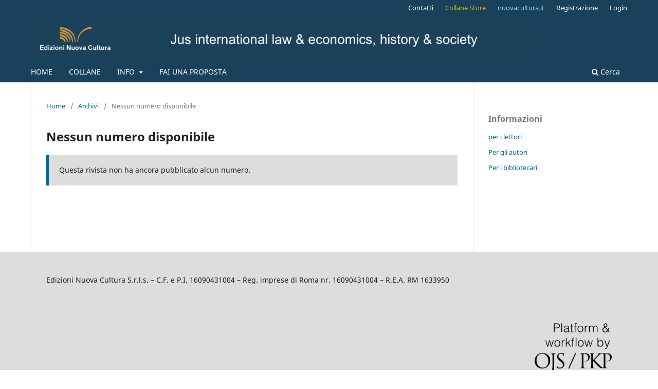

--- FILE ---
content_type: text/html; charset=utf-8
request_url: https://ojs.nuovacultura.it/index.php/international-law/issue/current
body_size: 7885
content:
<!DOCTYPE html>
<html lang="it-IT" xml:lang="it-IT">
<head>
	<meta charset="utf-8">
	<meta name="viewport" content="width=device-width, initial-scale=1.0">
	<title>
		
							| JUS INTERNATIONAL LAW & ECONOMICS, HISTORY & SOCIETCY
			</title>

	
<meta name="generator" content="Open Journal Systems 3.3.0.14">
	<link rel="stylesheet" href="https://ojs.nuovacultura.it/index.php/international-law/$$$call$$$/page/page/css?name=stylesheet" type="text/css" /><link rel="stylesheet" href="https://ojs.nuovacultura.it/index.php/international-law/$$$call$$$/page/page/css?name=font" type="text/css" /><link rel="stylesheet" href="https://ojs.nuovacultura.it/lib/pkp/styles/fontawesome/fontawesome.css?v=3.3.0.14" type="text/css" /><link rel="stylesheet" href="https://ojs.nuovacultura.it/public/site/styleSheet.css?v=3.3.0.14" type="text/css" />
</head>
<body class="pkp_page_issue pkp_op_current has_site_logo" dir="ltr">

	<div class="pkp_structure_page">

				<header class="pkp_structure_head" id="headerNavigationContainer" role="banner">
						 <nav class="cmp_skip_to_content" aria-label="##navigation.skip.description##">
	<a href="#pkp_content_main">Salta al contenuto principale</a>
	<a href="#siteNav">Salta al menu principale di navigazione</a>
		<a href="#pkp_content_footer">Salta al piè di pagina del sito</a>
</nav>

			<div class="pkp_head_wrapper">

				<div class="pkp_site_name_wrapper">
					<button class="pkp_site_nav_toggle">
						<span>Open Menu</span>
					</button>
										<div class="pkp_site_name">
																<a href="						https://ojs.nuovacultura.it/index.php/international-law/index
					" class="is_img">
							<img src="https://ojs.nuovacultura.it/public/journals/110/pageHeaderLogoImage_it_IT.png" width="1130" height="92"  />
						</a>
										</div>
				</div>

				
				<nav class="pkp_site_nav_menu" aria-label="Navigazione sito">
					<a id="siteNav"></a>
					<div class="pkp_navigation_primary_row">
						<div class="pkp_navigation_primary_wrapper">
																				<ul id="navigationPrimary" class="pkp_navigation_primary pkp_nav_list">
								<li class="">
				<a href="https://ojs.nuovacultura.it">
					HOME
				</a>
							</li>
								<li class="">
				<a href="https://ojs.nuovacultura.it/index.php/index/collane">
					COLLANE
				</a>
							</li>
								<li class="">
				<a href="https://ojs.nuovacultura.it/index.php/international-law/about">
					INFO
				</a>
									<ul>
																					<li class="">
									<a href="https://ojs.nuovacultura.it/index.php/international-law/about">
										Jus international law & economics, history & society
									</a>
								</li>
																												<li class="">
									<a href="https://ojs.nuovacultura.it/index.php/international-law/about/editorialTeam">
										Comitato Scientifico ed Editoriale
									</a>
								</li>
																												<li class="">
									<a href="https://ojs.nuovacultura.it/index.php/international-law/about/privacy">
										Dichiarazione sulla privacy
									</a>
								</li>
																		</ul>
							</li>
								<li class="">
				<a href="https://ojs.nuovacultura.it/index.php/pubblica-con-noi/about/submissions">
					FAI UNA PROPOSTA
				</a>
							</li>
										</ul>

				

																						<div class="pkp_navigation_search_wrapper">
									<a href="https://ojs.nuovacultura.it/index.php/international-law/search" class="pkp_search pkp_search_desktop">
										<span class="fa fa-search" aria-hidden="true"></span>
										Cerca
									</a>
								</div>
													</div>
					</div>
					<div class="pkp_navigation_user_wrapper" id="navigationUserWrapper">
							<ul id="navigationUser" class="pkp_navigation_user pkp_nav_list">
								<li class="profile">
				<a href="https://ojs.nuovacultura.it/index.php/international-law/about/contact">
					Contatti
				</a>
							</li>
								<li class="profile">
				<a href="https://www.nuovacultura.it/collane/">
					<font color="#DAB906">Collane Store</font>
				</a>
							</li>
								<li class="profile">
				<a href="https://www.nuovacultura.it/">
					<font color="#99d6ea">nuovacultura.it</font>
				</a>
							</li>
								<li class="profile">
				<a href="https://ojs.nuovacultura.it/index.php/international-law/user/register">
					Registrazione
				</a>
							</li>
								<li class="profile">
				<a href="https://ojs.nuovacultura.it/index.php/international-law/login">
					Login
				</a>
							</li>
										</ul>

					</div>
				</nav>
			</div><!-- .pkp_head_wrapper -->
		</header><!-- .pkp_structure_head -->

						<div class="pkp_structure_content has_sidebar">
			<div class="pkp_structure_main" role="main">
				<a id="pkp_content_main"></a>

<div class="page page_issue">

				<nav class="cmp_breadcrumbs" role="navigation" aria-label="Tu sei qui:">
	<ol>
		<li>
			<a href="https://ojs.nuovacultura.it/index.php/international-law/index">
				Home
			</a>
			<span class="separator">/</span>
		</li>
		<li>
			<a href="https://ojs.nuovacultura.it/index.php/international-law/issue/archive">
				Archivi
			</a>
			<span class="separator">/</span>
		</li>
		<li class="current" aria-current="page">
			<span aria-current="page">
									Nessun numero disponibile
							</span>
		</li>
	</ol>
</nav>
		<h1>
			Nessun numero disponibile
		</h1>
		<div class="cmp_notification warning">
			Questa rivista non ha ancora pubblicato alcun numero.
	</div>

		</div>

	</div><!-- pkp_structure_main -->

									<div class="pkp_structure_sidebar left" role="complementary" aria-label="Barra a lato">
				<div class="pkp_block block_information">
	<h2 class="title">Informazioni</h2>
	<div class="content">
		<ul>
							<li>
					<a href="https://ojs.nuovacultura.it/index.php/international-law/information/readers">
						per i lettori
					</a>
				</li>
										<li>
					<a href="https://ojs.nuovacultura.it/index.php/international-law/information/authors">
						Per gli autori
					</a>
				</li>
										<li>
					<a href="https://ojs.nuovacultura.it/index.php/international-law/information/librarians">
						Per i bibliotecari
					</a>
				</li>
					</ul>
	</div>
</div>

			</div><!-- pkp_sidebar.left -->
			</div><!-- pkp_structure_content -->

<div class="pkp_structure_footer_wrapper" role="contentinfo">
	<a id="pkp_content_footer"></a>

	<div class="pkp_structure_footer">

					<div class="pkp_footer_content">
				<p>Edizioni Nuova Cultura S.r.l.s. – C.F. e P.I. 16090431004 – Reg. imprese di Roma nr. 16090431004 – R.E.A. RM 1633950</p>
			</div>
		
		<div class="pkp_brand_footer" role="complementary">
			<a href="https://ojs.nuovacultura.it/index.php/international-law/about/aboutThisPublishingSystem">
				<img alt="Informazioni aggiuntive su questo sistema di e-publishing, sulla piattaforma e sul workflow curato da OJS/PKP." src="https://ojs.nuovacultura.it/templates/images/ojs_brand.png">
			</a>
		</div>
	</div>
</div><!-- pkp_structure_footer_wrapper -->

</div><!-- pkp_structure_page -->

<script src="https://ojs.nuovacultura.it/lib/pkp/lib/vendor/components/jquery/jquery.min.js?v=3.3.0.14" type="text/javascript"></script><script src="https://ojs.nuovacultura.it/lib/pkp/lib/vendor/components/jqueryui/jquery-ui.min.js?v=3.3.0.14" type="text/javascript"></script><script src="https://ojs.nuovacultura.it/plugins/themes/default/js/lib/popper/popper.js?v=3.3.0.14" type="text/javascript"></script><script src="https://ojs.nuovacultura.it/plugins/themes/default/js/lib/bootstrap/util.js?v=3.3.0.14" type="text/javascript"></script><script src="https://ojs.nuovacultura.it/plugins/themes/default/js/lib/bootstrap/dropdown.js?v=3.3.0.14" type="text/javascript"></script><script src="https://ojs.nuovacultura.it/plugins/themes/default/js/main.js?v=3.3.0.14" type="text/javascript"></script>


</body>
</html>


--- FILE ---
content_type: text/css
request_url: https://ojs.nuovacultura.it/public/site/styleSheet.css?v=3.3.0.14
body_size: 2489
content:
/* ==========================
   Stile personalizzato OJS
   ========================== */

/* Corpo testo */
body {
    text-align: justify;
}

h3 {
    font-size: 1.5rem;
}

/* Header principale */
.main-header {
    background-color: #787878;
    display: flex;
    align-items: center;
    justify-content: space-between;
    padding: 10px 20px;
}

.navbar-logo img {
    max-height: 150px;
}

/* Menu principale */
#primaryNav {
    display: flex;
    gap: 15px;
    align-items: center;
}

#primaryNav .nav-link {
    color: #fff;
    font-size: 18px;
    padding: 8px 12px;
    text-decoration: none;
    transition: background-color 0.3s ease, color 0.3s ease;
}

#primaryNav .nav-link:hover,
.pkp_navigation_primary a:hover,
.navbar-nav a:hover {
    background-color: #a6a6a6 !important;
    border-radius: 4px !important;
    color: #fff !important;
}

#userNav .nav-link,
.language-toggle .dropdown-toggle {
    color: #fff;
    font-size: 18px;
}

.dropdown-menu {
    background: #a1a1a1;
}

/* Contenuti pagina */
.page-site {
    width: 100%;
    max-width: 1200px;
    margin: 0 auto;
    text-align: left !important;
}

.page-site .site-journal-img img {
    margin-bottom: 1rem;
    max-height: 15rem;
    border: 1px solid #c6c6c6;
    padding: 5px;
    box-shadow: 5px 5px rgba(0,0,0,0.1);
    margin-right: 20px;
}

.page-site .site-journal {
    border: 1px solid #c9c9c9;
    border-radius: 7px;
    padding: 15px 15px 0 15px;
    box-shadow: 5px 5px rgba(0,0,0,0.1);
    display: flex;
    background-color: #f7f7f7;
    text-align: left;
}

/* ==========================
   Titolo della rivista
   ========================== */
.page-site .site-journal .site-journal-title h1,
.page-site .site-journal-title h1,
.site-journal-title h1,
.site-journal-title {
    color: #ffffff !important;
    text-shadow: 1px 1px 3px rgba(0,0,0,0.6); /* migliora la leggibilità */
}

/* Responsivo */
@media (max-width: 768px) {
    .main-header {
        flex-direction: column;
        align-items: flex-start;
    }
    #primaryNav {
        flex-direction: column;
        gap: 5px;
        width: 100%;
    }
    .menu-search {
        margin-top: 10px;
        width: 100%;
    }
    .menu-search input[type="text"] {
        width: 100%;
    }
/* Forza colore bianco sul titolo rivista */
.site-journal-title h1,
.page-site .site-journal h1,
.site-journal-title h1[style],
h1.page_title {
    color: #ffffff !important;
    text-shadow: 1px 1px 3px rgba(0,0,0,0.6);
}

}
